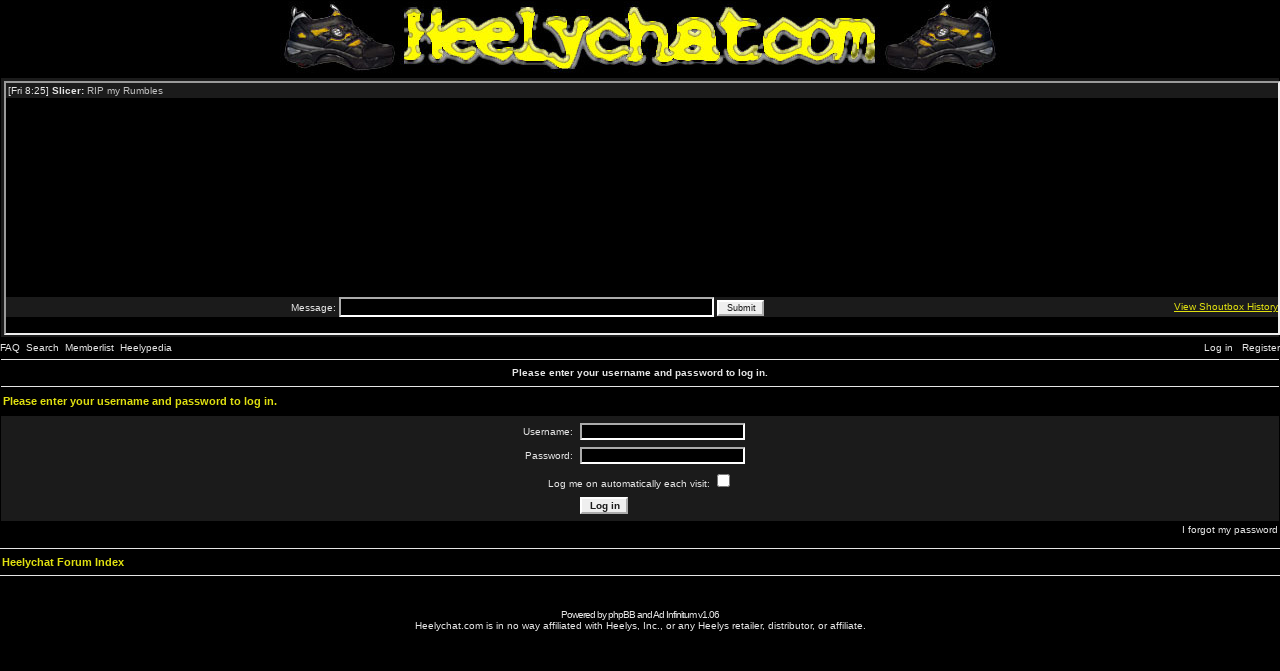

--- FILE ---
content_type: text/html
request_url: http://heelychat.com/login.php?redirect=posting.php&mode=newtopic&f=3&sid=c328b71f7b4268dd9d226e9cd0f43cc1
body_size: 1790
content:
<!DOCTYPE HTML PUBLIC "-//W3C//DTD HTML 4.01 Transitional//EN">
<html dir="ltr">
<head>
<meta http-equiv="Content-Type" content="text/html; charset=iso-8859-1">
<meta http-equiv="Content-Style-Type" content="text/css">
<meta name="keywords" content="heelys heely chat board forum tips pictures videos">
<meta name="description" content="Heelychat, the forum for heelys, the shoes with wheels">
<link rel="icon" href="templates/AdInfinitumYellow/images/favicon.ico" />


<link rel="top" href="./index.php?sid=7df8caf57d1950636ad299423a4d0139" title="Heelychat Forum Index" />
<link rel="search" href="./search.php?sid=7df8caf57d1950636ad299423a4d0139" title="Search" />
<link rel="help" href="./faq.php?sid=7df8caf57d1950636ad299423a4d0139" title="FAQ" />
<link rel="author" href="./memberlist.php?sid=7df8caf57d1950636ad299423a4d0139" title="Memberlist" />

<title>Heelychat, the forum for heelys, the shoes with wheels - Log in</title>
<link rel="stylesheet" href="templates/AdInfinitumYellow/AdInfinitumYellow.css" type="text/css">
</head>
<body bgcolor="#000000" text="#e5e5e5" link="#C51E21" vlink="#C51E21" leftmargin="0" topmargin="0">

<center><a href="index.php?sid=7df8caf57d1950636ad299423a4d0139"><img src="/images/banner2.png" border="0" alt="Heelychat Forum Index" vspace="1" /></a></center>


			<table width="100%" align="center"cellpadding="3" cellspacing="1" border="0" class="forumline">
			<tr>
			<td class="row1" align="center" valign="middle" rowspan="4"><iframe bgcolor="#000033" src="shoutbox.php" width="100%" height="250" border="2"></iframe></td>
			</tr>

			</table>

<table width="100%" height="20" border="0" align="center" cellpadding="0" cellspacing="0">
  <tr>
    <td align="left" class="mainmenu"><a href="faq.php?sid=7df8caf57d1950636ad299423a4d0139" class="mainmenu">FAQ</a>&nbsp;&nbsp;<a href="search.php?sid=7df8caf57d1950636ad299423a4d0139" class="mainmenu">Search</a>&nbsp;&nbsp;<a href="memberlist.php?sid=7df8caf57d1950636ad299423a4d0139" class="mainmenu">Memberlist</a>&nbsp;&nbsp;<a href="heelypedia.php?sid=7df8caf57d1950636ad299423a4d0139" class="mainmenu">Heelypedia</a>&nbsp;
	</td><td align="right" class="mainmenu"><span class="mainmenu"><a href="login.php?sid=7df8caf57d1950636ad299423a4d0139" class="mainmenu">Log in</a>
	&nbsp;&nbsp;<a href="profile.php?mode=register&amp;sid=7df8caf57d1950636ad299423a4d0139" class="mainmenu">Register</a>
  </tr>
</table>

<table align="CENTER" class="forumline" border="0" cellpadding="2" cellspacing="1" width="100%">
	<tr>
		<th class="thTop" colspan="2" height="25"><b>Please enter your username and password to log in.</b></th>
	</tr>
	</table>
<table align="CENTER" class="forumline" border="0" cellpadding="2" cellspacing="1" width="100%">
  <tr>
    <th colspan="1" align="left" height="28" class="nav" nowrap="nowrap">Please enter your username and password to log in.</th>
  </tr>
</table>
<!-- <form action="login.php?sid=7df8caf57d1950636ad299423a4d0139" method="post" target="_top"> -->



<table width="100%" cellpadding="3" cellspacing="1" border="0" class="forumline" align="center">
<form action="login.php?sid=7df8caf57d1950636ad299423a4d0139" method="post" target="_top">
  <tr>
	<td class="row1"><table border="0" cellpadding="3" cellspacing="1" width="100%">
		  <tr>
			<td width="45%" align="right"><span class="gen">Username:</span></td>
			<td>
			  <input type="text" class="post" name="username" size="25" maxlength="40" value="" />
			</td>
		  </tr>
		  <tr>
			<td align="right"><span class="gen">Password:</span></td>
			<td>
			  <input type="password" class="post" name="password" size="25" maxlength="25" />
			</td>
		  </tr>
		  <tr align="center">
			<td colspan="2"><span class="gen">Log me on automatically each visit: <input type="checkbox" class="noborder" name="autologin" /></span></td>
		  </tr>
		  <tr align="center">
			<td width="45%" align="right"><input type="hidden" name="redirect" value="posting.php?mode=newtopic&f=3" /></td>
			<td align="LEFT"><input type="submit" name="login" class="mainoption" value="Log in" /></td>
		  </tr>
		</table></td>
  </tr>
  </form>
</table>

<table width="100%" cellspacing="0" border="0" align="center" cellpadding="2">
  <tr>
    <td align="left"></td>
    <td align="right"><a href="profile.php?mode=sendpassword&amp;sid=7df8caf57d1950636ad299423a4d0139" class="gensmall">I forgot my password</a></span></td>
  </tr>
</table>
<br>
<table align="CENTER" width="100%" border="0" cellspacing="0" cellpadding="2">
  <tr>
    <th colspan="2" class="thTop" height="25" nowrap="nowrap"><table align="LEFT" width="100%" border="0" cellspacing="0" cellpadding="0">
        <tr>
          <td align="LEFT" valign="TOP"></td>
          <td align="RIGHT" valign="TOP"><span class="gensmall"></span></td>
        </tr>
        <tr align="LEFT" valign="TOP">
          <td colspan="2"><span class="nav"><a href="index.php?sid=7df8caf57d1950636ad299423a4d0139" class="nav">Heelychat Forum Index</a></span></td>
        </tr>
      </table></th>
  </tr>
</table>
<!-- </form> -->

		</td>
	</tr>
</table>

<center><br><br><br>
<span class="copyright">Powered by <a href="http://www.phpbb.com/" target="_phpbb" class="copyright">phpBB</a>
   and <a href="http://www.mikelothar.com/" target="_phpbb" class="copyright">Ad Infinitum</a> v1.06</span><br>
  
  </span>

<center><size="12">Heelychat.com is in no way affiliated with Heelys, Inc., or any Heelys retailer, distributor, or affiliate.</size></center>
</span>
</body>
</html>



--- FILE ---
content_type: text/html
request_url: http://heelychat.com/shoutbox.php
body_size: 240
content:
<frameset rows="77%, 13%" cols="*" scrolling=NO noresize framespacing=0 frameborder=NO border="0">

		<frame src="shoutbox_view.php" name="ekran" noresize marginwidth="0" marginheight="0">

		<frame src="shoutbox_send.php" scrolling="no" name="sender" noresize marginwidth="0" marginheight="0">

</frameset>

</frameset>
<noframes>
<body>Your browser does not support this feature!!!</body>
</noframes>
</html>


--- FILE ---
content_type: text/html
request_url: http://heelychat.com/shoutbox_send.php
body_size: 787
content:
<!DOCTYPE HTML PUBLIC "-//W3C//DTD HTML 4.01 Transitional//EN">
 <head>
  <meta http-equiv="Content-Type" content="text/html; charset=iso-8859-1">
  <meta http-equiv="Content-Style-Type" content="text/css">
  <link rel="stylesheet" href="templates/AdInfinitumYellow/AdInfinitumYellow.css" type="text/css" />
  <script language="JavaScript">
  <!--
  function submitonce()
  {
	document.post.msg.value = document.post.message.value;
	document.post.message.value = "";
  }
  //-->
  </script>
</head>
 <body leftmargin="0" topmargin="0" marginwidth="0" marginheight="0" bgcolor="#E5E5E5" text="#000000" link="#006699" vlink="#5493B4" />

 <table class="formarea" width="100%" cellpadding="0" cellspacing="0">
  <form name="post" action="shoutbox_view.php" method="POST" target="ekran" autocomplete=off onsubmit="submitonce()">
   <tr>
	<td class="row1" align="center" valign="bottom" nowrap><span class="gensmall">
	 <input type="hidden" name="name" value="Anonymous">
	 <input type="hidden" name="sb_user_id" value="-1">
	 Message: <input type="text" name="message" style="height:20px" size="60" maxlength="1000" value="" class="post">
	 <input type="hidden" name="msg" value="">
	 <input type="hidden" name="mode" value="submit">
	 <input type="submit" name="submit_button" value="Submit" style="font-size:9px; height:16px;" class="button"></span>
	</td>
	<td class="row1" align="right" nowrap><span class="gensmall"><a href="shoutbox_view.php?mode=history" target="_blank">View Shoutbox History</a></span></td>
	</form>
  </tr>
 </table>

</body>
</html>

